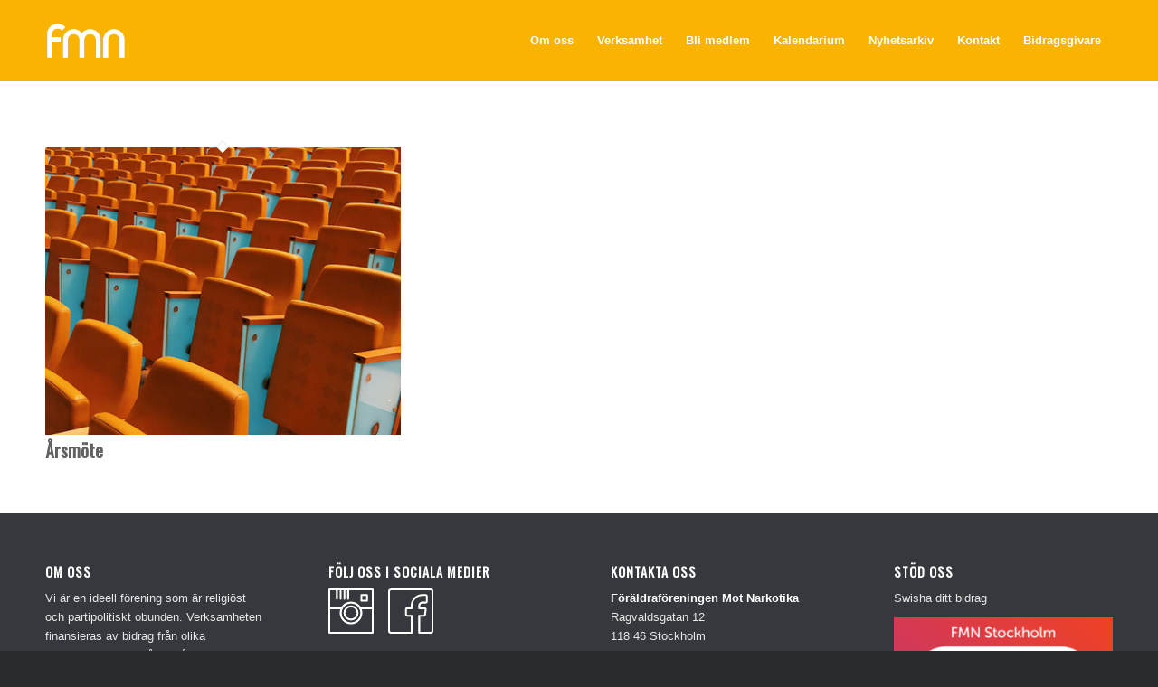

--- FILE ---
content_type: text/html; charset=utf-8
request_url: https://www.google.com/recaptcha/api2/anchor?ar=1&k=6LdYhI4aAAAAAGFYtc6YAq6z_Y8_JNuDYbJZrnBY&co=aHR0cHM6Ly9mbW4tc3RobG0uc2U6NDQz&hl=sv&v=PoyoqOPhxBO7pBk68S4YbpHZ&size=invisible&anchor-ms=20000&execute-ms=30000&cb=ahu3iz7vqpfp
body_size: 48712
content:
<!DOCTYPE HTML><html dir="ltr" lang="sv"><head><meta http-equiv="Content-Type" content="text/html; charset=UTF-8">
<meta http-equiv="X-UA-Compatible" content="IE=edge">
<title>reCAPTCHA</title>
<style type="text/css">
/* cyrillic-ext */
@font-face {
  font-family: 'Roboto';
  font-style: normal;
  font-weight: 400;
  font-stretch: 100%;
  src: url(//fonts.gstatic.com/s/roboto/v48/KFO7CnqEu92Fr1ME7kSn66aGLdTylUAMa3GUBHMdazTgWw.woff2) format('woff2');
  unicode-range: U+0460-052F, U+1C80-1C8A, U+20B4, U+2DE0-2DFF, U+A640-A69F, U+FE2E-FE2F;
}
/* cyrillic */
@font-face {
  font-family: 'Roboto';
  font-style: normal;
  font-weight: 400;
  font-stretch: 100%;
  src: url(//fonts.gstatic.com/s/roboto/v48/KFO7CnqEu92Fr1ME7kSn66aGLdTylUAMa3iUBHMdazTgWw.woff2) format('woff2');
  unicode-range: U+0301, U+0400-045F, U+0490-0491, U+04B0-04B1, U+2116;
}
/* greek-ext */
@font-face {
  font-family: 'Roboto';
  font-style: normal;
  font-weight: 400;
  font-stretch: 100%;
  src: url(//fonts.gstatic.com/s/roboto/v48/KFO7CnqEu92Fr1ME7kSn66aGLdTylUAMa3CUBHMdazTgWw.woff2) format('woff2');
  unicode-range: U+1F00-1FFF;
}
/* greek */
@font-face {
  font-family: 'Roboto';
  font-style: normal;
  font-weight: 400;
  font-stretch: 100%;
  src: url(//fonts.gstatic.com/s/roboto/v48/KFO7CnqEu92Fr1ME7kSn66aGLdTylUAMa3-UBHMdazTgWw.woff2) format('woff2');
  unicode-range: U+0370-0377, U+037A-037F, U+0384-038A, U+038C, U+038E-03A1, U+03A3-03FF;
}
/* math */
@font-face {
  font-family: 'Roboto';
  font-style: normal;
  font-weight: 400;
  font-stretch: 100%;
  src: url(//fonts.gstatic.com/s/roboto/v48/KFO7CnqEu92Fr1ME7kSn66aGLdTylUAMawCUBHMdazTgWw.woff2) format('woff2');
  unicode-range: U+0302-0303, U+0305, U+0307-0308, U+0310, U+0312, U+0315, U+031A, U+0326-0327, U+032C, U+032F-0330, U+0332-0333, U+0338, U+033A, U+0346, U+034D, U+0391-03A1, U+03A3-03A9, U+03B1-03C9, U+03D1, U+03D5-03D6, U+03F0-03F1, U+03F4-03F5, U+2016-2017, U+2034-2038, U+203C, U+2040, U+2043, U+2047, U+2050, U+2057, U+205F, U+2070-2071, U+2074-208E, U+2090-209C, U+20D0-20DC, U+20E1, U+20E5-20EF, U+2100-2112, U+2114-2115, U+2117-2121, U+2123-214F, U+2190, U+2192, U+2194-21AE, U+21B0-21E5, U+21F1-21F2, U+21F4-2211, U+2213-2214, U+2216-22FF, U+2308-230B, U+2310, U+2319, U+231C-2321, U+2336-237A, U+237C, U+2395, U+239B-23B7, U+23D0, U+23DC-23E1, U+2474-2475, U+25AF, U+25B3, U+25B7, U+25BD, U+25C1, U+25CA, U+25CC, U+25FB, U+266D-266F, U+27C0-27FF, U+2900-2AFF, U+2B0E-2B11, U+2B30-2B4C, U+2BFE, U+3030, U+FF5B, U+FF5D, U+1D400-1D7FF, U+1EE00-1EEFF;
}
/* symbols */
@font-face {
  font-family: 'Roboto';
  font-style: normal;
  font-weight: 400;
  font-stretch: 100%;
  src: url(//fonts.gstatic.com/s/roboto/v48/KFO7CnqEu92Fr1ME7kSn66aGLdTylUAMaxKUBHMdazTgWw.woff2) format('woff2');
  unicode-range: U+0001-000C, U+000E-001F, U+007F-009F, U+20DD-20E0, U+20E2-20E4, U+2150-218F, U+2190, U+2192, U+2194-2199, U+21AF, U+21E6-21F0, U+21F3, U+2218-2219, U+2299, U+22C4-22C6, U+2300-243F, U+2440-244A, U+2460-24FF, U+25A0-27BF, U+2800-28FF, U+2921-2922, U+2981, U+29BF, U+29EB, U+2B00-2BFF, U+4DC0-4DFF, U+FFF9-FFFB, U+10140-1018E, U+10190-1019C, U+101A0, U+101D0-101FD, U+102E0-102FB, U+10E60-10E7E, U+1D2C0-1D2D3, U+1D2E0-1D37F, U+1F000-1F0FF, U+1F100-1F1AD, U+1F1E6-1F1FF, U+1F30D-1F30F, U+1F315, U+1F31C, U+1F31E, U+1F320-1F32C, U+1F336, U+1F378, U+1F37D, U+1F382, U+1F393-1F39F, U+1F3A7-1F3A8, U+1F3AC-1F3AF, U+1F3C2, U+1F3C4-1F3C6, U+1F3CA-1F3CE, U+1F3D4-1F3E0, U+1F3ED, U+1F3F1-1F3F3, U+1F3F5-1F3F7, U+1F408, U+1F415, U+1F41F, U+1F426, U+1F43F, U+1F441-1F442, U+1F444, U+1F446-1F449, U+1F44C-1F44E, U+1F453, U+1F46A, U+1F47D, U+1F4A3, U+1F4B0, U+1F4B3, U+1F4B9, U+1F4BB, U+1F4BF, U+1F4C8-1F4CB, U+1F4D6, U+1F4DA, U+1F4DF, U+1F4E3-1F4E6, U+1F4EA-1F4ED, U+1F4F7, U+1F4F9-1F4FB, U+1F4FD-1F4FE, U+1F503, U+1F507-1F50B, U+1F50D, U+1F512-1F513, U+1F53E-1F54A, U+1F54F-1F5FA, U+1F610, U+1F650-1F67F, U+1F687, U+1F68D, U+1F691, U+1F694, U+1F698, U+1F6AD, U+1F6B2, U+1F6B9-1F6BA, U+1F6BC, U+1F6C6-1F6CF, U+1F6D3-1F6D7, U+1F6E0-1F6EA, U+1F6F0-1F6F3, U+1F6F7-1F6FC, U+1F700-1F7FF, U+1F800-1F80B, U+1F810-1F847, U+1F850-1F859, U+1F860-1F887, U+1F890-1F8AD, U+1F8B0-1F8BB, U+1F8C0-1F8C1, U+1F900-1F90B, U+1F93B, U+1F946, U+1F984, U+1F996, U+1F9E9, U+1FA00-1FA6F, U+1FA70-1FA7C, U+1FA80-1FA89, U+1FA8F-1FAC6, U+1FACE-1FADC, U+1FADF-1FAE9, U+1FAF0-1FAF8, U+1FB00-1FBFF;
}
/* vietnamese */
@font-face {
  font-family: 'Roboto';
  font-style: normal;
  font-weight: 400;
  font-stretch: 100%;
  src: url(//fonts.gstatic.com/s/roboto/v48/KFO7CnqEu92Fr1ME7kSn66aGLdTylUAMa3OUBHMdazTgWw.woff2) format('woff2');
  unicode-range: U+0102-0103, U+0110-0111, U+0128-0129, U+0168-0169, U+01A0-01A1, U+01AF-01B0, U+0300-0301, U+0303-0304, U+0308-0309, U+0323, U+0329, U+1EA0-1EF9, U+20AB;
}
/* latin-ext */
@font-face {
  font-family: 'Roboto';
  font-style: normal;
  font-weight: 400;
  font-stretch: 100%;
  src: url(//fonts.gstatic.com/s/roboto/v48/KFO7CnqEu92Fr1ME7kSn66aGLdTylUAMa3KUBHMdazTgWw.woff2) format('woff2');
  unicode-range: U+0100-02BA, U+02BD-02C5, U+02C7-02CC, U+02CE-02D7, U+02DD-02FF, U+0304, U+0308, U+0329, U+1D00-1DBF, U+1E00-1E9F, U+1EF2-1EFF, U+2020, U+20A0-20AB, U+20AD-20C0, U+2113, U+2C60-2C7F, U+A720-A7FF;
}
/* latin */
@font-face {
  font-family: 'Roboto';
  font-style: normal;
  font-weight: 400;
  font-stretch: 100%;
  src: url(//fonts.gstatic.com/s/roboto/v48/KFO7CnqEu92Fr1ME7kSn66aGLdTylUAMa3yUBHMdazQ.woff2) format('woff2');
  unicode-range: U+0000-00FF, U+0131, U+0152-0153, U+02BB-02BC, U+02C6, U+02DA, U+02DC, U+0304, U+0308, U+0329, U+2000-206F, U+20AC, U+2122, U+2191, U+2193, U+2212, U+2215, U+FEFF, U+FFFD;
}
/* cyrillic-ext */
@font-face {
  font-family: 'Roboto';
  font-style: normal;
  font-weight: 500;
  font-stretch: 100%;
  src: url(//fonts.gstatic.com/s/roboto/v48/KFO7CnqEu92Fr1ME7kSn66aGLdTylUAMa3GUBHMdazTgWw.woff2) format('woff2');
  unicode-range: U+0460-052F, U+1C80-1C8A, U+20B4, U+2DE0-2DFF, U+A640-A69F, U+FE2E-FE2F;
}
/* cyrillic */
@font-face {
  font-family: 'Roboto';
  font-style: normal;
  font-weight: 500;
  font-stretch: 100%;
  src: url(//fonts.gstatic.com/s/roboto/v48/KFO7CnqEu92Fr1ME7kSn66aGLdTylUAMa3iUBHMdazTgWw.woff2) format('woff2');
  unicode-range: U+0301, U+0400-045F, U+0490-0491, U+04B0-04B1, U+2116;
}
/* greek-ext */
@font-face {
  font-family: 'Roboto';
  font-style: normal;
  font-weight: 500;
  font-stretch: 100%;
  src: url(//fonts.gstatic.com/s/roboto/v48/KFO7CnqEu92Fr1ME7kSn66aGLdTylUAMa3CUBHMdazTgWw.woff2) format('woff2');
  unicode-range: U+1F00-1FFF;
}
/* greek */
@font-face {
  font-family: 'Roboto';
  font-style: normal;
  font-weight: 500;
  font-stretch: 100%;
  src: url(//fonts.gstatic.com/s/roboto/v48/KFO7CnqEu92Fr1ME7kSn66aGLdTylUAMa3-UBHMdazTgWw.woff2) format('woff2');
  unicode-range: U+0370-0377, U+037A-037F, U+0384-038A, U+038C, U+038E-03A1, U+03A3-03FF;
}
/* math */
@font-face {
  font-family: 'Roboto';
  font-style: normal;
  font-weight: 500;
  font-stretch: 100%;
  src: url(//fonts.gstatic.com/s/roboto/v48/KFO7CnqEu92Fr1ME7kSn66aGLdTylUAMawCUBHMdazTgWw.woff2) format('woff2');
  unicode-range: U+0302-0303, U+0305, U+0307-0308, U+0310, U+0312, U+0315, U+031A, U+0326-0327, U+032C, U+032F-0330, U+0332-0333, U+0338, U+033A, U+0346, U+034D, U+0391-03A1, U+03A3-03A9, U+03B1-03C9, U+03D1, U+03D5-03D6, U+03F0-03F1, U+03F4-03F5, U+2016-2017, U+2034-2038, U+203C, U+2040, U+2043, U+2047, U+2050, U+2057, U+205F, U+2070-2071, U+2074-208E, U+2090-209C, U+20D0-20DC, U+20E1, U+20E5-20EF, U+2100-2112, U+2114-2115, U+2117-2121, U+2123-214F, U+2190, U+2192, U+2194-21AE, U+21B0-21E5, U+21F1-21F2, U+21F4-2211, U+2213-2214, U+2216-22FF, U+2308-230B, U+2310, U+2319, U+231C-2321, U+2336-237A, U+237C, U+2395, U+239B-23B7, U+23D0, U+23DC-23E1, U+2474-2475, U+25AF, U+25B3, U+25B7, U+25BD, U+25C1, U+25CA, U+25CC, U+25FB, U+266D-266F, U+27C0-27FF, U+2900-2AFF, U+2B0E-2B11, U+2B30-2B4C, U+2BFE, U+3030, U+FF5B, U+FF5D, U+1D400-1D7FF, U+1EE00-1EEFF;
}
/* symbols */
@font-face {
  font-family: 'Roboto';
  font-style: normal;
  font-weight: 500;
  font-stretch: 100%;
  src: url(//fonts.gstatic.com/s/roboto/v48/KFO7CnqEu92Fr1ME7kSn66aGLdTylUAMaxKUBHMdazTgWw.woff2) format('woff2');
  unicode-range: U+0001-000C, U+000E-001F, U+007F-009F, U+20DD-20E0, U+20E2-20E4, U+2150-218F, U+2190, U+2192, U+2194-2199, U+21AF, U+21E6-21F0, U+21F3, U+2218-2219, U+2299, U+22C4-22C6, U+2300-243F, U+2440-244A, U+2460-24FF, U+25A0-27BF, U+2800-28FF, U+2921-2922, U+2981, U+29BF, U+29EB, U+2B00-2BFF, U+4DC0-4DFF, U+FFF9-FFFB, U+10140-1018E, U+10190-1019C, U+101A0, U+101D0-101FD, U+102E0-102FB, U+10E60-10E7E, U+1D2C0-1D2D3, U+1D2E0-1D37F, U+1F000-1F0FF, U+1F100-1F1AD, U+1F1E6-1F1FF, U+1F30D-1F30F, U+1F315, U+1F31C, U+1F31E, U+1F320-1F32C, U+1F336, U+1F378, U+1F37D, U+1F382, U+1F393-1F39F, U+1F3A7-1F3A8, U+1F3AC-1F3AF, U+1F3C2, U+1F3C4-1F3C6, U+1F3CA-1F3CE, U+1F3D4-1F3E0, U+1F3ED, U+1F3F1-1F3F3, U+1F3F5-1F3F7, U+1F408, U+1F415, U+1F41F, U+1F426, U+1F43F, U+1F441-1F442, U+1F444, U+1F446-1F449, U+1F44C-1F44E, U+1F453, U+1F46A, U+1F47D, U+1F4A3, U+1F4B0, U+1F4B3, U+1F4B9, U+1F4BB, U+1F4BF, U+1F4C8-1F4CB, U+1F4D6, U+1F4DA, U+1F4DF, U+1F4E3-1F4E6, U+1F4EA-1F4ED, U+1F4F7, U+1F4F9-1F4FB, U+1F4FD-1F4FE, U+1F503, U+1F507-1F50B, U+1F50D, U+1F512-1F513, U+1F53E-1F54A, U+1F54F-1F5FA, U+1F610, U+1F650-1F67F, U+1F687, U+1F68D, U+1F691, U+1F694, U+1F698, U+1F6AD, U+1F6B2, U+1F6B9-1F6BA, U+1F6BC, U+1F6C6-1F6CF, U+1F6D3-1F6D7, U+1F6E0-1F6EA, U+1F6F0-1F6F3, U+1F6F7-1F6FC, U+1F700-1F7FF, U+1F800-1F80B, U+1F810-1F847, U+1F850-1F859, U+1F860-1F887, U+1F890-1F8AD, U+1F8B0-1F8BB, U+1F8C0-1F8C1, U+1F900-1F90B, U+1F93B, U+1F946, U+1F984, U+1F996, U+1F9E9, U+1FA00-1FA6F, U+1FA70-1FA7C, U+1FA80-1FA89, U+1FA8F-1FAC6, U+1FACE-1FADC, U+1FADF-1FAE9, U+1FAF0-1FAF8, U+1FB00-1FBFF;
}
/* vietnamese */
@font-face {
  font-family: 'Roboto';
  font-style: normal;
  font-weight: 500;
  font-stretch: 100%;
  src: url(//fonts.gstatic.com/s/roboto/v48/KFO7CnqEu92Fr1ME7kSn66aGLdTylUAMa3OUBHMdazTgWw.woff2) format('woff2');
  unicode-range: U+0102-0103, U+0110-0111, U+0128-0129, U+0168-0169, U+01A0-01A1, U+01AF-01B0, U+0300-0301, U+0303-0304, U+0308-0309, U+0323, U+0329, U+1EA0-1EF9, U+20AB;
}
/* latin-ext */
@font-face {
  font-family: 'Roboto';
  font-style: normal;
  font-weight: 500;
  font-stretch: 100%;
  src: url(//fonts.gstatic.com/s/roboto/v48/KFO7CnqEu92Fr1ME7kSn66aGLdTylUAMa3KUBHMdazTgWw.woff2) format('woff2');
  unicode-range: U+0100-02BA, U+02BD-02C5, U+02C7-02CC, U+02CE-02D7, U+02DD-02FF, U+0304, U+0308, U+0329, U+1D00-1DBF, U+1E00-1E9F, U+1EF2-1EFF, U+2020, U+20A0-20AB, U+20AD-20C0, U+2113, U+2C60-2C7F, U+A720-A7FF;
}
/* latin */
@font-face {
  font-family: 'Roboto';
  font-style: normal;
  font-weight: 500;
  font-stretch: 100%;
  src: url(//fonts.gstatic.com/s/roboto/v48/KFO7CnqEu92Fr1ME7kSn66aGLdTylUAMa3yUBHMdazQ.woff2) format('woff2');
  unicode-range: U+0000-00FF, U+0131, U+0152-0153, U+02BB-02BC, U+02C6, U+02DA, U+02DC, U+0304, U+0308, U+0329, U+2000-206F, U+20AC, U+2122, U+2191, U+2193, U+2212, U+2215, U+FEFF, U+FFFD;
}
/* cyrillic-ext */
@font-face {
  font-family: 'Roboto';
  font-style: normal;
  font-weight: 900;
  font-stretch: 100%;
  src: url(//fonts.gstatic.com/s/roboto/v48/KFO7CnqEu92Fr1ME7kSn66aGLdTylUAMa3GUBHMdazTgWw.woff2) format('woff2');
  unicode-range: U+0460-052F, U+1C80-1C8A, U+20B4, U+2DE0-2DFF, U+A640-A69F, U+FE2E-FE2F;
}
/* cyrillic */
@font-face {
  font-family: 'Roboto';
  font-style: normal;
  font-weight: 900;
  font-stretch: 100%;
  src: url(//fonts.gstatic.com/s/roboto/v48/KFO7CnqEu92Fr1ME7kSn66aGLdTylUAMa3iUBHMdazTgWw.woff2) format('woff2');
  unicode-range: U+0301, U+0400-045F, U+0490-0491, U+04B0-04B1, U+2116;
}
/* greek-ext */
@font-face {
  font-family: 'Roboto';
  font-style: normal;
  font-weight: 900;
  font-stretch: 100%;
  src: url(//fonts.gstatic.com/s/roboto/v48/KFO7CnqEu92Fr1ME7kSn66aGLdTylUAMa3CUBHMdazTgWw.woff2) format('woff2');
  unicode-range: U+1F00-1FFF;
}
/* greek */
@font-face {
  font-family: 'Roboto';
  font-style: normal;
  font-weight: 900;
  font-stretch: 100%;
  src: url(//fonts.gstatic.com/s/roboto/v48/KFO7CnqEu92Fr1ME7kSn66aGLdTylUAMa3-UBHMdazTgWw.woff2) format('woff2');
  unicode-range: U+0370-0377, U+037A-037F, U+0384-038A, U+038C, U+038E-03A1, U+03A3-03FF;
}
/* math */
@font-face {
  font-family: 'Roboto';
  font-style: normal;
  font-weight: 900;
  font-stretch: 100%;
  src: url(//fonts.gstatic.com/s/roboto/v48/KFO7CnqEu92Fr1ME7kSn66aGLdTylUAMawCUBHMdazTgWw.woff2) format('woff2');
  unicode-range: U+0302-0303, U+0305, U+0307-0308, U+0310, U+0312, U+0315, U+031A, U+0326-0327, U+032C, U+032F-0330, U+0332-0333, U+0338, U+033A, U+0346, U+034D, U+0391-03A1, U+03A3-03A9, U+03B1-03C9, U+03D1, U+03D5-03D6, U+03F0-03F1, U+03F4-03F5, U+2016-2017, U+2034-2038, U+203C, U+2040, U+2043, U+2047, U+2050, U+2057, U+205F, U+2070-2071, U+2074-208E, U+2090-209C, U+20D0-20DC, U+20E1, U+20E5-20EF, U+2100-2112, U+2114-2115, U+2117-2121, U+2123-214F, U+2190, U+2192, U+2194-21AE, U+21B0-21E5, U+21F1-21F2, U+21F4-2211, U+2213-2214, U+2216-22FF, U+2308-230B, U+2310, U+2319, U+231C-2321, U+2336-237A, U+237C, U+2395, U+239B-23B7, U+23D0, U+23DC-23E1, U+2474-2475, U+25AF, U+25B3, U+25B7, U+25BD, U+25C1, U+25CA, U+25CC, U+25FB, U+266D-266F, U+27C0-27FF, U+2900-2AFF, U+2B0E-2B11, U+2B30-2B4C, U+2BFE, U+3030, U+FF5B, U+FF5D, U+1D400-1D7FF, U+1EE00-1EEFF;
}
/* symbols */
@font-face {
  font-family: 'Roboto';
  font-style: normal;
  font-weight: 900;
  font-stretch: 100%;
  src: url(//fonts.gstatic.com/s/roboto/v48/KFO7CnqEu92Fr1ME7kSn66aGLdTylUAMaxKUBHMdazTgWw.woff2) format('woff2');
  unicode-range: U+0001-000C, U+000E-001F, U+007F-009F, U+20DD-20E0, U+20E2-20E4, U+2150-218F, U+2190, U+2192, U+2194-2199, U+21AF, U+21E6-21F0, U+21F3, U+2218-2219, U+2299, U+22C4-22C6, U+2300-243F, U+2440-244A, U+2460-24FF, U+25A0-27BF, U+2800-28FF, U+2921-2922, U+2981, U+29BF, U+29EB, U+2B00-2BFF, U+4DC0-4DFF, U+FFF9-FFFB, U+10140-1018E, U+10190-1019C, U+101A0, U+101D0-101FD, U+102E0-102FB, U+10E60-10E7E, U+1D2C0-1D2D3, U+1D2E0-1D37F, U+1F000-1F0FF, U+1F100-1F1AD, U+1F1E6-1F1FF, U+1F30D-1F30F, U+1F315, U+1F31C, U+1F31E, U+1F320-1F32C, U+1F336, U+1F378, U+1F37D, U+1F382, U+1F393-1F39F, U+1F3A7-1F3A8, U+1F3AC-1F3AF, U+1F3C2, U+1F3C4-1F3C6, U+1F3CA-1F3CE, U+1F3D4-1F3E0, U+1F3ED, U+1F3F1-1F3F3, U+1F3F5-1F3F7, U+1F408, U+1F415, U+1F41F, U+1F426, U+1F43F, U+1F441-1F442, U+1F444, U+1F446-1F449, U+1F44C-1F44E, U+1F453, U+1F46A, U+1F47D, U+1F4A3, U+1F4B0, U+1F4B3, U+1F4B9, U+1F4BB, U+1F4BF, U+1F4C8-1F4CB, U+1F4D6, U+1F4DA, U+1F4DF, U+1F4E3-1F4E6, U+1F4EA-1F4ED, U+1F4F7, U+1F4F9-1F4FB, U+1F4FD-1F4FE, U+1F503, U+1F507-1F50B, U+1F50D, U+1F512-1F513, U+1F53E-1F54A, U+1F54F-1F5FA, U+1F610, U+1F650-1F67F, U+1F687, U+1F68D, U+1F691, U+1F694, U+1F698, U+1F6AD, U+1F6B2, U+1F6B9-1F6BA, U+1F6BC, U+1F6C6-1F6CF, U+1F6D3-1F6D7, U+1F6E0-1F6EA, U+1F6F0-1F6F3, U+1F6F7-1F6FC, U+1F700-1F7FF, U+1F800-1F80B, U+1F810-1F847, U+1F850-1F859, U+1F860-1F887, U+1F890-1F8AD, U+1F8B0-1F8BB, U+1F8C0-1F8C1, U+1F900-1F90B, U+1F93B, U+1F946, U+1F984, U+1F996, U+1F9E9, U+1FA00-1FA6F, U+1FA70-1FA7C, U+1FA80-1FA89, U+1FA8F-1FAC6, U+1FACE-1FADC, U+1FADF-1FAE9, U+1FAF0-1FAF8, U+1FB00-1FBFF;
}
/* vietnamese */
@font-face {
  font-family: 'Roboto';
  font-style: normal;
  font-weight: 900;
  font-stretch: 100%;
  src: url(//fonts.gstatic.com/s/roboto/v48/KFO7CnqEu92Fr1ME7kSn66aGLdTylUAMa3OUBHMdazTgWw.woff2) format('woff2');
  unicode-range: U+0102-0103, U+0110-0111, U+0128-0129, U+0168-0169, U+01A0-01A1, U+01AF-01B0, U+0300-0301, U+0303-0304, U+0308-0309, U+0323, U+0329, U+1EA0-1EF9, U+20AB;
}
/* latin-ext */
@font-face {
  font-family: 'Roboto';
  font-style: normal;
  font-weight: 900;
  font-stretch: 100%;
  src: url(//fonts.gstatic.com/s/roboto/v48/KFO7CnqEu92Fr1ME7kSn66aGLdTylUAMa3KUBHMdazTgWw.woff2) format('woff2');
  unicode-range: U+0100-02BA, U+02BD-02C5, U+02C7-02CC, U+02CE-02D7, U+02DD-02FF, U+0304, U+0308, U+0329, U+1D00-1DBF, U+1E00-1E9F, U+1EF2-1EFF, U+2020, U+20A0-20AB, U+20AD-20C0, U+2113, U+2C60-2C7F, U+A720-A7FF;
}
/* latin */
@font-face {
  font-family: 'Roboto';
  font-style: normal;
  font-weight: 900;
  font-stretch: 100%;
  src: url(//fonts.gstatic.com/s/roboto/v48/KFO7CnqEu92Fr1ME7kSn66aGLdTylUAMa3yUBHMdazQ.woff2) format('woff2');
  unicode-range: U+0000-00FF, U+0131, U+0152-0153, U+02BB-02BC, U+02C6, U+02DA, U+02DC, U+0304, U+0308, U+0329, U+2000-206F, U+20AC, U+2122, U+2191, U+2193, U+2212, U+2215, U+FEFF, U+FFFD;
}

</style>
<link rel="stylesheet" type="text/css" href="https://www.gstatic.com/recaptcha/releases/PoyoqOPhxBO7pBk68S4YbpHZ/styles__ltr.css">
<script nonce="-gOwvNmi5OyWH-JxBsxfGg" type="text/javascript">window['__recaptcha_api'] = 'https://www.google.com/recaptcha/api2/';</script>
<script type="text/javascript" src="https://www.gstatic.com/recaptcha/releases/PoyoqOPhxBO7pBk68S4YbpHZ/recaptcha__sv.js" nonce="-gOwvNmi5OyWH-JxBsxfGg">
      
    </script></head>
<body><div id="rc-anchor-alert" class="rc-anchor-alert"></div>
<input type="hidden" id="recaptcha-token" value="[base64]">
<script type="text/javascript" nonce="-gOwvNmi5OyWH-JxBsxfGg">
      recaptcha.anchor.Main.init("[\x22ainput\x22,[\x22bgdata\x22,\x22\x22,\[base64]/[base64]/[base64]/[base64]/[base64]/[base64]/KGcoTywyNTMsTy5PKSxVRyhPLEMpKTpnKE8sMjUzLEMpLE8pKSxsKSksTykpfSxieT1mdW5jdGlvbihDLE8sdSxsKXtmb3IobD0odT1SKEMpLDApO08+MDtPLS0pbD1sPDw4fFooQyk7ZyhDLHUsbCl9LFVHPWZ1bmN0aW9uKEMsTyl7Qy5pLmxlbmd0aD4xMDQ/[base64]/[base64]/[base64]/[base64]/[base64]/[base64]/[base64]\\u003d\x22,\[base64]\\u003d\\u003d\x22,\x22JMK7f8Koa2lII8OVNGl2MRTCoC7Dhjx1I8OHw6rDqMO+w5IQD3zDgWYkwqDDkgPCh1BiwrDDhsKKKzrDnUPCpMOsNmPDs1vCrcOhCcOrW8K+w6jDtsKAwpsSw43Ct8OdeB7CqTDCpWfCjUNYw5vDhEAwdGwHIcOlecK5w5bDvMKaEsOzwpEGJMO/wpXDgMKGw4LDnMKgwpfCpC/CnBrCvXN/MHfDnyvClDbCiMOlIcKIR1IvG2HChMOYFmPDtsOuw4TDgsOlDRgfwqfDhTbDrcK8w75ew4oqBsKtKsKkYMKJPzfDkk7ClsOqNHxhw7d5wq9ewoXDqmQDfkcPHcOrw6F/dDHCjcKRWsKmF8Kqw4Bfw6PDkj3CmknCtTXDgMKFGsK8GXpWGCxKWcKPCMOwOsO9J2QQw4/Ctn/DmsOGQsKFwrLCgcOzwrpfWsK8wo3CshzCtMKBwp7CmxV7wq9ew6jCrsKPw4rCim3DsjU4wrvCkMKQw4IMwpbDmy0ewpjChWxJMMOvLMOnw7dEw6lmw6rCiMOKED5mw6xfw5TCo37DkHfDu1HDk1Euw5lyT8K2QW/DoSACdUcKWcKEwr7Cog5lw77DsMO7w5zDt0tHNVMew7zDonXDtUUvJi5fTsKWwqwEesOnw6TDhAsqNsOQwrvCpcKic8OfN8OJwphKWcOWHRg4WMOyw7XCtMKbwrFrw5YrX37CijbDv8KAw5fDvcOhIztBYWoMOVXDjW7CnC/[base64]/QsKrw7x0FwvDnMKiw4bCm8KaecO7woA6QxMgQwjCnDzCksOCO8KPf0bConJZSMKtwoxnw5BtwrrCsMOYwr3CnsKSJcOgfhnDisOuwonCq2VNwqs4a8KTw6ZfUsO7L17Dim7CoiY+DcKleVvDtMKuwrrCgSXDoSrCgMK/W2FiwpTCgCzCvHTCtDBJLMKUSMOSDV7Dt8K/[base64]/w4gLwrAfwqnDjXzDi23CtVvDrUHDoyrDnxwXe28hwrrCpT3DtsKXAQgMIDvDp8KNQyDDg2rDvVTCpsK9w7LDmMK6AkfClzQKwqMAw4h5wrY/[base64]/wp9twqfDmTzDvMKCfGvDogrCi8Kjw6NBAGLDvmhCwrgtw7AwKxzDlcOow7BCAXfCh8KETQLDh140wqHCnxrCj2bDojMEwqbDuBnDgBdnSkR5w5nCjg/Cp8KVayMyacOHLVbCocKlw43DhzTCpMKgTTRJw6xHw4R3bXPDuTTDk8OwwrN4w6DChEzDmAZCw6DDvz1aSX5hwp11wpLDrcOrw6wNw7xDfMKPRXEBEBNedW7ChMKjw7hVwqobw6nDhMOHMMKbccK9AWDCrUrDqMOkP10/[base64]/Ckjgpwp1Rw7vCjh5swrLCkE85wpzDgFJsKMOLwphUw7HDtFbCtHw9wpHCocOaw5jCgMKsw7R+G1tFcGjChC19asKQWHrDq8K9bwVnTcO9wosnVzkCf8Oaw5DDkTPDmMOTZMO2WsOmJcKdw7J+QyccaAgeXDtDwqvDh0QrIQNcw45/w74jw6zDrSJDRDJmOUXCssKlw7p0eBQnY8OiwpDDrhjDt8OWN0DDjhVjORJ6wonCpgIWwoo6ZknClsKjwpzCsQjDmijDiSMtw43DnsK9w5Imwq1BQVnDvsKAw53CisKjXsKCGMKAw59Jw70eSC7Do8KswrjCjis0f0/Cs8OmDcKlw7tPwrrCmkBbTMOPPcKrQV7CgFEJFWHDog7DusO9wp4bW8KzR8K4w7dJF8KkD8Oaw6XDt1fCiMOsw4wBbMOrRRsbCMOLwr7ClcOPw5rCoV1+wqBLwrLCmngsHR5fwpTCuAzDmHkTSzQhNQplw4XDvwVxIRdWUMKAw4o+w4TCqcOPTcOGwpFBNMK/PsKKdlVew6jDvivDlsKZwp/DhlXDmEvDkhw+ShQJbS4Yd8K8w6Vgwo1mcAg1w6HDvjdjw7XDmj9DwpFcO2rChxUAw4vCkMO5w7lKCCTCtl/[base64]/w5fDrsK4SC1fw7rDqcKlw5tLWcOKw6bCnwPCocOEw4ozw5TDqsK2wo/Cp8KEw6/CjsK0w5V1w4PDrsO9TEQmQ8KWwr/DkMOLw5cIZSN3wpogW37ChizDqMO4wofCtcKxd8KvVgHDsHI2wpgLw7JFwonCrzjDrMOZQ2/DvGTDisK4wr/DgjrDn0DCtMOYw6VCKCLCn0EZw69Mw5FAw7tNd8OjUAAJw4zChsORwr7CuyrClVvCm0XCmHDCiBV/XsOQJlpCP8KnwqHDjXA4w6PCvADDhsKIKsOmcWHDjMKew47CkgnDqkUAw7zClw0PdlVnwqRONcKoJsOkw7PDh07DnlrDqsKdDsKZBgRNRRcGw73CvsK+w6zCpx19RQTDtyknAsOeWR90XS/DiUXDkAUCwrAlwoUvYsOvwoFow4UawpZhc8OlQG4rRDnCv0vDsAM9QSgUXRLDvsKRw5YowpDDksOOw454wp/CtMKOOhp4wr7CnzbCgFpTW8OYV8KiwpzDlMKuwq/Cr8OzVUnDmcODZFHDhGZHQ0ZDwqhTwqgrw7bCmcKKwp3CoMKpwqkcRhTDmVgOwqvChsK5aDVGw5dCw6dBw4vDicKtw7rDk8KtaCx/w686wq1hOjzCicKLwrUywqZHw6x4exzCt8K/NRcjLhPClMKcDsOIwozDlcOVXMKTw6AFGMKMwowTwqfCr8KYWkFJwr9pw70gwr4yw4PDk8KEFcKaw5JhXSDDoHAjw6QTfVkuwrI1w6bDqsK+wqjDh8KUw4khwqV3EHTDjcKKwoXDlmPCicO8YsOQw4DCm8K2TsKMNcOrQgfDscKrQH/DmcKsTcOcVHrCj8OYMcOew5p3ZsKaw6XCh0NswpMqfx0kwrLDlkDDqMOBwq/DpsKPAglow7bDvMKZwpTChFHDpStGwptOVMOtTsOowo7CjcKqwrrCkn3CmMOxaMO6CcOTwqDDkktabkZDW8KVQ8KFL8KwwrvCrMOSw5Umw45fw6nCiytYwozCkm/DimPCkGzCk0gPw7PDiMKgBcK6wr4ySwk5w4bCrcOYCg7DgGZtw5Aaw4NFb8K6ahMGdcKYDHnDhgRzwpw3wq3Dn8Kqe8KHNsKnwodZw63Ds8KIbcKgD8KlQcKjaU9/wobCicK6Bz3Cp1/DmsKPUXQgcmkpPVDDn8OONMKdwoR2VMKjwp1kJyXDoTvCl1vDnGXCv8OrDyTDksOZQsOcw6EhGMK3CgLDq8KoCCFkf8KuZ3dLwpRoQ8KuISvDk8Otwo/CmBhtacK1RlEXw7wWw5fCqMOnEcKAfMO5w6B8wrzDssKCw7jDgVRGXMOIwo4ZwozDkFx3w4XDuwfDqcKnwr4Kw4zDuU3DsmZDwpx7E8Kew7zCrBDDisOgwrjCqsO7w7EdUMOgwqwPCMO/[base64]/w4UjwoU3wqdAwqDCrTATbg3CpGAJVMK5Q8KWwpTDpgPCvTXCmCUnDMKnwqNuKz7ClcOdw4PCjCLCi8KUw6PDikd/IjrDnljDvsKUwqJ6w6PChF1CwrDDrGQ3w6bDuhcoL8KyGMKAf8Knw49Tw43DsMKMOSfDikrDsTzCjB/DuGjDtDvCsBHDrsKDJsKgAMKjD8KGWXjClV5JwqzDgnEgPUkTD1/DizzCkULCtMKZFh1OwrZvw6lFwoLDrMKGWFkHwq/Ch8Kww6fCksK1wpLDk8O7Zl3CnjEIKMK8wr3Dl2ohwpt0bU3CiCl4w7bCjsK7ZhbCpsO/eMOfw5zCqwwXL8OOwoPCjBJ/GsO1w6Evw4xrw4/Dkw3DqTx0PsOew6R/[base64]/DtnwOwqjDkFFsw5DCl2h4XlPDj2fCpsOSwoDCtMOvwoZwLC0Nw6fCusKedcOKwoZEwr/Cu8K3w7nDtcKNG8O5w7zCkkwbw5kgcEk+w6gOa8OUQxIIw7MpwoHCqmtvw5DCtsKbOyQhXwPDtyrCk8KNw67CtMKswrRpW1FAwqTDoSXCp8KmQGRgwq3Ch8K0w6cTPUolw63Dhl/Cs8KXwq03XMKXasKBw67Ds3PCr8Oxwq1lw4o3K8OvwpsZTcOGwobClMKFwo7DqRnDk8KYw5lRwr18w5x2XMObwosqwqjClB5bO0PDv8OVw6EuZH89woLDuB7CuMKDw4Ruw5DDgCjCniN7Tg/[base64]/ClMOew77Do2End8Otw4MNw6kxwpUCShprDBUYw6fDnhsWEcKlwp9BwolMwrfCuMKIw7XCj2sWwqhaw4dgSREowpRQw4IIwrvDiRkJwqTDtMOlw6cjZsOKXcOPwrA/wrPCtzHDlsO8w5fDosKGwpQFZsOlw7wbXcObwrPDhcKzwpRbTMKVwoZZwpjCmBzCjsK0wrhxO8KnRntlwpHCh8KuGMOmXVd2X8K0w5NcIcKtesKJw68rKDpKOcOIBMK/wrxWOsOYUcOhwq5+w7fDnkvDjsOkw5zClCPDh8OuDGHCncK9E8O1HcO5w5rDoiFSLMKrwrDDgcKGCMOOwpxWw4bCjwx/[base64]/CtcOJwpjDsBhrREXCuy17KMKpQmvCt3fCt37CgMKQZcOfw5zDmMObAMOpKl/DlcO7w6VYwrMOasOFw5jDrR3Cu8O6dTVJw5MXwrvClQ3DkynCmzQnwpdXJTXCmcOSw6fDiMOLa8KvwrDDow/Ciw9/WFnCqAkUNk9AwqPDgsOSIsK1wqtfw7/CpCDCs8OUHV3CrMO+wo3CnGQYw5ZZwojCikHDi8KLwoIFwqM2KiLCkyHDisKmwrYmwoXCg8OawrvCqcKIVTU4wrvCnBdSFW/DpcKdSsO6MsKDwpJ6YcK8AMK9wqAuN3xzPAZlwqbDjk7CoysCBsKibkXDqsOVPWjCtsOlL8OMw75ROm3CvCVJcAfDom9Twot+w4XDpmgJw4IJLsKtFHozB8OVw6QkwrxPVEgTAMO1w74dfsKfRMK/esOwPQPCu8Oew659w5fDvcOew6zCtcOBSjnDkcOtK8O/HsKwA3/[base64]/wqTChgB0fDHDlSzCmCXDncOWJ8O8woATVibCkgTDkw/Cnz/DpFokwo8RwqFMwoPChSHDk2TCksO7b3zCtXTDtcOrfMKpED55EEvDrnEIwqvCsMOkw6rCicOFwpvDqDfCijLDs2/DkxvCksKRHsK+w44twphLXE1bwqTCgEprw4YGXAZaw6dHPsKmFSfCilZ3woMkPsK/LcKkwps+w6XCpcOUIcOtMsOgRyQsw7nCjMKrf3d+VcKlwqkTwoXDrynDq2bDp8OGwoAKcRIMeFYxwqNww6cLw7Fiw5dUIkEMCWvChCccwoRtw5dMw77CicO8w5vDvyrCvsKxLD7CghjDq8KKwqJEw5kRZx7DnMKiPCAlTmROCCHDiW5pw6/Dg8O7O8OeccKcYzoJw6ctworDgcOwwrxFNsOlw4VeZcOvw7o2w68UAB83w5bCjsOGwpzCi8KgesKvw6ouwpPCtcOOwrNJwro3wpDDoXsVZzjDj8KBXsKgwplieMOOcsKXSCrDiMOMEVMGwqvCo8Kwa8KNEX/DpzPCkMKWV8KTHsOWHMOCwpASw5vDo2Rcw58JXsODw6bDpcKsKwAkw7/ClMOGccKTc1s6wphwV8OTwpdpMMOzMsObw6Iew6XCrGQUIMK7CcKnOlrDk8OjVcOKw7nCtw4MbH5FBGMzDhUQw6vDlCQjd8OJw5TDpcOPw43DqMOQXMOswp7Dn8ONw5/DvTxFd8OiYSvDi8OQw7Qmw4nDksOXFcOaSRjDkw/Cv3ZPw67CicKBw5BXLnMGeMONEHTCmcO8w6LDkiNwX8OubT7CmF0Zw7nDnsK4SB3CoVZzw5bCnivDhTZbAV/ClTUDBQIBHcOXw7fDghXDsMKMfEo9wqEjwrzClEUmPMKLIUbDmDYcw7fCnHw2eMOKw7PCsSNLcBPCk8K+dyoFXljCpUJywoBKw4gSJAZdw7wAf8Oxb8KNZAgQIAZTwpPDhcO2QWTDlnscdyLDviR6HMO/A8Odw783V0JGwpMzwoXCr2HCscKHw7QnTDjCmsOfWVLCjV49w4NsTxt0EQxnwoLDvcOXw7jCgsKZw4TDiETCm0Z5HMO6woBwfcKRPlrCoGtqw5zDrMKQwobDlMOJw7PDiCfCkgHDqsOAwoApwrjCk8KrU2MXdMKrw6jDsV/DoRPCvwfCu8KWOglAG0teQlQZw6MOw5lMwpHChMK0wrlUw5LDih/[base64]/DvMKpw7XChcOEwrZrFMO2wpnCscKxCzfDnnHCvcOMAsOqesOEw6jDicO4WwFfMg/ClUwrGcOgcMOBRGAmDlYQwrUswrrCicKlehkxF8KDwq3DhsOALsODwpjDn8KuBUrDjk9hw4kKX1Niw4Brw7LDisKLNMKSfA8SbcKVwrAbdlhVeFPDjsOIw781w43Djx/DiggYLid+woBNwqHDjMO4wpsdwrvCqDLCjMOYLcOBwq/[base64]/[base64]/w63CvH3ClXxTwp8xVsKlwrrCqcOvBAcDecO5w5DDsW8JV8Kuw6LCrFrDtsO5wo9CemEZwo3DuFnCicOnw7cOwrHDvcKcwrfDgE1ceDfCk8KRL8KcwoLCh8KJwp4cw5HCg8KLN3zDvsKsexDCgcKgQi/CrV3DncOZZhbChzjDmMKVw7p1OcOKQ8KDK8O2PhrDocKKSsOjFMOta8KSwpvDsMKJXThKw4PCr8OkCHXCq8OHKMKSIsOpwrB/woRgLsKLw4zDr8OMXcO0BQjCs0bCusOlwpQqwppkw7tew63ClFDDlkXCnjPCghDDn8Orf8KKwrzCosK1w77DqcOPw4DCjlQ4A8K7cTXDvV0Vw4DClD5Ow7dTYHPChz/[base64]/CgG3Dn8KuwpMKS1LChgXDscKEQsOcVMK+MsObw7pBKsKrYXQYXifDjE7Dj8Kaw49UTlbDnBZLUThOSRcDGcOawqPCrcOdDMOqbWhiC1vCicO1asK1JMKowr8be8K2wq1/McKhwoIqHRUSEFwfaX8Ue8KiEX3CnRzCijUuwr9Hw4TCicKsJmoDwodPbcKSw7nCi8ODwqjDkcOUw7vCisKoM8OzwqVrwr/[base64]/CvsOMwr0Yw4TDrktmLsKJZX7DjcKpGMKKw6cew65iGF/Dj8K8OCHCgzpTwpYcZsOFwoLDkQjCo8KswpBUw5LDvTwbwphjw5/[base64]/CjsOmTcOlwrVAwq/Cp8O4dcOAw4jDjsKVeirDtMKNecOhw5jDjGtAwrFqw5bDssKRXUxNwqfDpiIow7XDpErCpUweVWzCgsK2wq3ClA1Lw77DoMK7Elt9w5DDowA7wpLChAgew6/CqMOTTsKlw4hdw58iX8OxY0nDssKmH8OPZSnCo3tjJ1ddan3Do05qP3fDtcOjFXUzw6UcwqJQWQw0FMOUw6nCg1XCksKiaxrCqsO1MDEKwoRtwo9gSsKqT8O5wrUBwqnCnMOPw71Qwo1kwr9oGw/Di1TCk8KNYGUvw7nDqhDCtMKBwo47M8OJw7LCm1QHXsKyAnnCqcOdU8O/wr4Owqdww6dYw5kFe8O9fD4Lwodpw4XCuMOtUmw+w6nCo2Y/EsOhwobCqsOZw74+d0HCvMK0T8OUFRHDmArDrhrCr8KEMmnDmD7CpBDDicKQwrDCgGYkDGsNaC0LSsKZTcKYw6HCg0bDsnANw6DCt29VP1vDlw/[base64]/DtxfCtnrCmsOOwqrCpMKzD8OXwr11M0FRXyvCphrCukBxw6bDiMOoCiEWEsOSwovCm0/CnBNrwpTDh1R4bMKzHVbCnwfCkMKaI8OyPzbCk8K+ZsOAOcKFw47Ctzs7BV/[base64]/Cpk0qwpzCjh/[base64]/Cm0VSc0kXwo7DqxJ3wqYiwpwXEMO2GDbDn8KCBMOcwotWMsOdwrzCo8O1US/CjMOawpUOw6/DvsKlSgR3VsKAwqHDjMKFwpgAd0lLHBtXwonCj8Oywr/DnsKtCcOlEcKcw4fDgcOFUDRjwphVwqUzWVJ9w4PCigTDjT1gf8ORw4BoDAkZwqTCssOCPUPDkDY5XT8bV8KMeMOTwr3DhMOMwrcYCcOBw7fDqcOuwodvIUgpb8KNw6dXCcKiKRnCm3fDjFtKRMOSw7/[base64]/w5Are8OTZXoJU3HCmMKXw5DCo8KDw6FNw4BEwq5DSEzDt3DCkcKtcjRwwqFiX8OGbMK0wq85M8O7woszw4kmAFptw6Qtw4sbQcOYNlPCnjPCjHxGw6zDlsKHwofCqcKPw7TDv0PCmF/Dn8K+QMKSw6TCuMKXAcKcw4LCkgRRw7UMdcKpw7AUwpdPwpHCpMKbHsKTwqN0wrguahLCv8OcwrbDkDAAwrHCicKFF8KLwpADwo/Ch1fDlcKEwoHDv8K5L0HDuQjDl8Kkw68cwq3CocO8wqBsw48wC37DoV/[base64]/CkxodXGjCgjB8asKuP8OZwrbChksCw7wpGsOPw7PCkMKfFcK3w6PChMKLw5ptw4QJasKBwqDDvsKHOQdeX8O4SMOsYcO+wp5QdWobwrk4w4g6XgsYFwTDsl9BLcKWZG0pTVoHw75gJcKxw6rCqcOYNjcvw4tFCsO4AMOQwp0IRH/CgEEZfsOkehLDucOwMMOPwoJ1fsKqw4/[base64]/DgsODFsOefMOZLW87MxPDjsKracKyw5zCiyLCiV9TZCnDkjw+PlcKw43CjmTDhzjCsEDCgMORw4jDjcOUQ8KjKMKnwpI3ZE9+IcK9w7TChcOpVcOHPA9jbMOBwq1Pw73Dp3pcwqLDjMO0wrYEw6x4w5XCnnfDgl7DkxPCrsKjZcKlSzJsw57Dn2TDkBMpc03ChX/CjsOmwoTCsMOtWWI/[base64]/DnlFsAUMXwpXCiMKFSzMgwrjClMKwA0RZOsOMKEtkwqQUw65zQsOMw6g9w6PCiQTCrMKONcKQUUYnIE0ySsK1w7ELEMK/woIFwrcJU0Nxwr/Ct29cwrbDlVvDscK8TcKew5tPScKQEMOXecOjwqTDt0hhw43Ch8Ofw5xxw7DDs8OUw5LCiVjCiMK9w4hqNBLDqMOrYgREE8KEwoERw7ctISAZwo8xwpJPUDzDqzwCMMKxFsO1T8Kpwrwew7IuwonDn0BYQHXDrXsPw7EiVjUOOMK7w4bCsRpTXArCv0nDpsKBNsKswq/ChcOiVB92Mg8PYjfDvEbCsVfDqyYbw510w75owpd7exxjesOoI0diwrceISbCjsO0EjPCh8OicMKZUsOdwqrCicK0w6Q6w6lxw6wEX8OrL8Kww6PDpMOGwpkEB8K5w5d4wrXCncONYcOowrlvwoMRUEBuLxMywqnCocKeUsKhw7wsw7DDmcKBGsOLwo7CtyDDnQ/Dkgwgwo8oCsORwoHDhcKIw63DlhTDmCYBIcO0WDFLwpTDtcKfOMKfw59vwqI0wonDn0fCvsOHDcOsDGhrwqhBwpoHYlknwphyw5DCnQAQw7NaZ8OCwoTDvcOHwpF3f8O/[base64]/DmMOowrnCgMKMTF/[base64]/CrhQ6cWvCqG3Dv8OnIsOpw5HDvCbDuG3DiDk2w5bDscKMfFTCqQUibTPDjsOLRsKLMyrDhiPCi8ObbcK+EMKHw5rDnnxzw6zDjcK5FzEbw5/DvBTCpUB5wpJjwrbDk252PyLCphPCkh0WHH3DkS3DsVvCrxrChCUXFSwaK1jDvRkFDUIbw71ERcKDXRMlcEPDqRhlw6BeY8OCKMOKW0ZcUcOswqbCtEhofsK6QsO1SMKRw7xiw6sIw4bCniYXwrl6wrXDvwfCjMOKDUbChygxw7/CvsO1w7JLwq17w4MgPsKGwo1jw4bDi2XDiXg/[base64]/wrTCgDHDpFXCq8K4SirDkErDphsdWhXCrsKuaQhow5vDoFjDrgzDvXVHw5zDlsO8woHDkjxfw4UySMKYOcO9woLCn8OWCMO7FMOnwq/[base64]/DhT7CoE/CoBDCvmnDh1wBRn88wqJYwoDDhRBnwoHCicO8wpjDt8OUwpoZwpYGJcO8wrpzLkU1w6h4Z8O2wollwogHGGdVw5ElUFbCocK+AA5swo/DhjLDlMKswofCisKhwpDDvsO9F8KfH8OKwq4pHkFnHyHCn8KfEMOVXMKiAMKuwqnChTLCrw3DtX12RFF0O8KWVCzCrgzDpl3DmcOdM8OaLsO2woE6fnjDhcOXw6vDjMKBA8KxwphUw7XDnF7CmBFfOGpbwpzDtsO9w5XCrMKew6gaw55sV8K1E1/[base64]/X8KVwq3DvMOSecOrdAVqAyEywpXCg3HCjsO9wqzDqMOPfcKeVAHCjS8kwrTCkcKew7TDs8KyF2nCh0Etw43CocK/w68rTgXDhQQSw4BAwqrDvHttHsOiYBzCqMOKwrxtLzx7a8KSwok6w5DCj8KJwqI5wprDjBc0w6hYaMO0WcKswqNAw7TCgsKJwqHCknRgJw/ConovM8Okw5nDiEkHI8OAOcK8wrnCgU9UFw7DjMK3Kz3ChxgNdcOEw4XDqcK1QWvDrUHCscKjE8OzL2zDlsKbLcOaw4PDgkdtw6/CnMKZfMOVX8KTwoXCoQVTYjfDkivCkT9Nw7Uvw7fCssKHBMKvQcOBwrJsLjNzw7DChMO5w4jCvsK/[base64]/CpMK4J8KkwrQVwrcZwpfDiRHCnl89QlccU8OKw41PE8Ofw67Dl8KMw7krFhkNwrbCpAPCqsOgHVN4GBDCinDDu10US04rw6bDn3J2RsKgfsKiDDvChcKIw4zDjRfCrcOKLUbDm8KSw7lkw7EYYhtVSgfDiMOqCcO+VWZfMsKsw70NwrLDqC/ChXM6wpPDvMO/JsOOVVrDvSE2w6lBwrLChsKtSULCq1UkFcOTwoDDl8OHT8Oew63CoRPDgxcNXcKkbzx/c8K0b8O+wrIjw5A3wo3CmMO6w6TCoH1vw6fCgE08QsOMw7tlUMKiHh0IXMOLw77Dr8OEw4/ComDCsMKNwofDn3zDulfDig/DjsOpEUvDp2/DjDHDiEB6wr9rw5JuwoDDlmApwrbCmyBxw5DDugvCrhPCmgDDmcKtw7MzwqLDhsKRD1bCglTDg11iLmTDgMO1wrPCucOiM8KDw7IfwrbDgzltw7HComUMXMK7wprCo8KgPsOBwrwVwozDisOnHMKawqnCuzrCtsOII1p/EC1Zw4XCs0rCrsK7w6NGwpzDmsO8wp/Ck8KJw5Utfiwmwp4iw6J0ICorQMKgB0zCmVN9TcObwoA5w4dTwpnClwzCtMKaEFnDhcKrwpxYw6QmJsOawr3Co1p3CcKewoZCd3XCiAB0w43Dnx/DksKjLcKJD8KiO8Orw64wwq3ChcOsOsOywqPCrsOVemsxwoYKwojDq8O4a8Odwotpw4bDm8Kjwp0MZEDCtMKkUsO8CMOaNHtRw5VRdlsXwp/DtcKCwoJFaMKmJsOUCsKnwpzDpHbCsRInw5zDksOcworDsSnCokEaw4cKH33CjwNXQsOlw7gWw6PCncKycxM6KMKREcOwwrbDk8K/w6/CgcOGMAjDssOkaMKuw5LDljzCp8KHAWdIwqM9wrTDu8KMw48qScKcM0/DhsKRw5vCtEHChsKSX8O3woJncRUMByN2FT4EwqHDsMK/AmRGw5XClhIqwokzbcOrw7/DncKiw5fCrhsXVgpSRBcAS2Jaw5DCgTgwN8OWw7pPw43CuSRyc8KJK8OKfsKzwpfCosOhAX9qWCbDo0cga8ObAUbDmgIdwrjCtMODFcKiwqDDt2fCmsOqwot2wr08acOIw7nCjsOdw6Jdwo3DmMKbwofCgA/DpQHCnVfCrcKvwo3DrznCgcOVwr/DsMKTAWIywq52w7N7dMKDcQzDtcO9cnTDtMK0DH7Cg0XDlsKXGMK5fVY4w4nDqW4UwqsiwoUEw5bChSDDocOtNsO+w6RPbyA7dsOXHsO7CFLChkYSw6M6alFtw5LCl8OZPVrCmzXCocKkKhfCpcKuQz1HMMKXw7/CgyN4w7jDgsKCw47CrA8OW8O0PQAechgEw78vdltdWsK1w4pIICpvUlLDucKsw7HChMK/w55AIA8ew5fDjwHCpkHCmsOTwogDS8OeNSQAw4tWbsOQwqQgFcK9w7EKw6/CvlnDg8ObTsOUXcKyQcKHO8KRGsOlw607Qi7DpyjCsyMywr02wq49LQkyNMKNYsOWLcOqXsOaRMOww7PCt1fCscKNwrMydsK7L8OOwpZ+IcK7a8KrwrjDlQRLwr0gfxHDpcKiX8KNHMODwqZ1w6/[base64]/[base64]/DiFhdGcOQwp5XwpLDsj0xw5/[base64]/DiMKSI3B/w5fCgnAbcHR/SsKpcT5pwpjDsVbCgyVcTsKPP8K8bDnDiRXDlMOXw63ChcOhw70CMXzCkwVWwpV9SjMbG8OMRlJrFH3CkTdpa2R0aGRNdks4MTPCsTYFX8KLw45Xw63CtcObDMO8w5wzw5p/bVrCjsOAw51sJQ/Coh5mwpvCq8KvVsOPwq5tO8OUwpzDvsOmw63DujXCm8Kaw592bwnDhMKSa8KdJcKfWxdvHDNPHxrCosKFw43CiFTDrMKzwpVGdcOFwo9sO8K7DcOGHcObClzDonDDgsKPDXHDpsK8BwwbUcKsADpuZ8OQAQ/DjsK3w7EQw7PClMKbwpwvwpQMwqTDol3Do2fCt8OAFMO8EzfCqsKxDwHCnMK1KsOfw4o+w7h4VUwfw659JVvCscK4w5LCuQJEwqxcXMKMFsO4DMKzwoE4CVRiw53DjcK6AsK/w6fDtcOabxNTb8KWw7HDvsKUw6nCuMKlEFnCusOQw7DCo1TDvCjDn1QYXz/DtMOdwoAeM8K4w71EK8OSa8OKw4sbVWPCoSbCtk/DlUbDlsObGSvDgQIJw5PDnzbCs8O7LFx6w67ClsOLw6UPw699FlolaT9TcsKMw4BHw7YRw7/[base64]/[base64]/Di8KUS8KBw7fCpMK6w4fCgkTDjQQaEsOSMUnCiHrDsUMIBsOdDD4Gw5NkBDBbCcOwwqfCgsKgUcKaw5TDhVo2wrYAwpPCl1PDlcOmwphKwqfDhBPDgTrDukE2WMOnIQDCul/DlxnCncOfw4oPw4rCvsOmNQ/[base64]/[base64]/MTEMRmTDgBTDn1PCmzzClsKZLD7DonrDtW9rw43Dmhsmwoc1w47Dsl/[base64]/w4FWHMOnYMKjwq/Dt8KrYFrCmSzCmFDDgcOgEMKrwp49LSTCrRLCgsO+wrDCk8Klw5bCmGHCqMO9wqPDjMO8wqnCrMO9RcKIfhAmNyHCo8Osw4TDtz5zWw8AIcOCPEUNwr/DhSTDtsO3wq7DksONw7LDiAzDjzouw7XCuRbDkWZ5w6vCjcKMasKXw5nDj8O7w4EUwoNTw5/CiRoAw6J0w7J7e8Kiwq3DrcOnFsKwwqnCjRXCj8KewrLChsKtUlzCtsKHw6UHw55gw58dw4E7w5DDsVbChcKqw7PDnMKvw67DjMOGw6dDw7/DimfDvHEAwo/DiQ/CnsKMKhFGfCXDlXHChlYtKXl/w4LCsMOJwoHDtcKBBsOtKRYIw6RYw7JOw5TDs8Kmw7txGMOzS3MQNcOhw4Zow7ctQg50wqETasKIw4dawrXDpcKnw6AGw5vDqsK4fMKRdcKIasO7wo7DjcO+w6NgRwErTWAhC8KUw6TDs8O/[base64]/[base64]/DlcKtdxgrwrNPwqZnw5Few4FUaS5Hw6rCkcOJw7PDiMK3wqFPTFBswoRVdlHCncOiw7LCnsKSwoVaw4gSDAtCFDYuQExqwp19wovCjMOBw5XCuhnCicKvwqfDoiZlw4hGwpR2w5PDkXnDisKSw57CrMOLw6nCvgAISsKnWMKrw5BZY8KawoLDm8ORPsOYSsKAwq/[base64]/[base64]/DkTbClT3CrsKud8O3w5Utw43Di2DDj8KawpFvwozDvMO0I3pELMO4KsKkw4YPw7NMw7IpbUPDoBHDi8O8AAPCuMOnVUVRw7BmaMKow4s6w7pnZ1pIwpvDkQjCu2DDtsOhPcKCCGLDkWpkQsKvw7PDkMOuwqzCnBdZJR/CuG3CsMOow7fDrA7CqzHCoMKYQR7DhGLDl3jDvTzDlWbDjMKlwqhcSsOlfFfCiikqCnnCtMOfw5ZfwqpwesOYwqgiwpTCkMOQw49rwpTDucKMwqrCmFrDgQkGwqbDjyDDqFhBTVYpLVUvwqs/W8OUw6Uqw4d5wpDCshDDrVwXMRM/[base64]/DiMOLwp57wrQ5UMKLwoPCgcKDw7Y6wqQCw5g4wqMnwqlmFMKjI8K1K8KNW8KEw7doGsOyCMKIwrvDtSnDj8O1ESvDssOmw5Fjw5hFeWdBSnfDhn5owoDCrcOQP3MIwpLDmgPDkD9XVMKjRhFlcmYuLcKvIk9nPsOdN8OrW0DDicOyaXzDjsKqwpVTYxXCs8K9wobDkE/DqT7Di3hIwqfCqcKrKcKYQsKjcR/Dj8OfZsOBwrjCnRbCoTpEwqPCq8KRw6/[base64]/CiQwHPlLDhSUWfsKRT8KxPjMzw5wdwqXDtMOFScOZwonDk8OGesOSdsO+esKlwqjCkkzDuRYlbh8iwonCq8K0LsOlw7DCqcKuEHw0Z3h3A8OoTX7DmMORNk7CkHA1dMK/wqvDusO5w5hKZsKYJcOBwqkYw5llfBfCpMOyw5jCjcKyaQMmw5EvwprCucKScMOgFcOlc8KLEMK+AV0MwpYdWiE5JnTCtgZ4w7TDiyJSw6VDNjxSSsOjBsKGwp4HBsO2IEc5wrkFX8Oyw6UJdcOtw7Fpw602LgzDgsOMw5llCMKUw7RZQ8O2WRHDhU/CqEfDhgfCpg/CnCV5XMOYd8O6w68ZIhoUQcK+wqrCnSswe8KZw7xsJcKRFMObwpwDw6Y5wqQqw6zDhW/[base64]/[base64]/w6w9RC3Do8KEwoTCqTzDoVQGw5AOw4dzwqfDvmjCusK4BsKbwqhCJ8KNNMO+woppG8Ocw6taw47Dl8KBw4zCkDbCvXRQacOfw48jLUHCtMK/V8KreMO8CGwXDAzChsOGRmZxYcO7SsKKw6pvLnDDhiQTFhRDwoZ7w4AyQ8KjIMOEwqvDtynCmgd8ZH/CuyfDusKiXsKAbURAw5EjTGLCrFZTw50Tw6jDicKrKWLCiFTDi8KrfsKISsOGw5szHcO0AcK3a2/DjjNGFcKQw4zClWhGwpbDtsO+WMOrYMKOBix/[base64]/DuA1Bw4LDpcOPA8Ouw4JQw7VsAcK9w455OcKowpjDlF3Ck8Kaw7HCvQ80YcKSwodAYQDDn8KMBFHDhcOMQgV/aQTDplPCskxbw7oBKcK/[base64]/wrPDhMK6YMK4bcONJ0ApwrTCmMKIw4bCqMKbITzDkMOBw5Nqe8K4w7vDqcKqw6tYCC7CqMK/[base64]/Cu8KxCiBKwqhiw4JBasOSwrMGaEfCsEUjw78bGMOie17DoGDComfDkgVYW8OtLcKnTsK2IsOKd8KCw5UNKShtJxfDuMOrRA/Co8KWw5nDskjDnMOFw6FjZADDrHHDp1pwwpJ4ZcKKXsKowp5lVkoYTcOXwpxlIcKwVRLDgD3CuUEECTsEVcOnwqwhSsOpw6VOwrtzw5jDsn5uwqcVBEDDvMOrfsKNChzDh0xNPFHDpGXCjcOjSMOMazYSa3LDusOhwq/DkiDCnRoRwqrDoCrDlsKfwrLCq8OhKMOZw6DDisKPSgEabsOuw6/CpmBXwrHDjHzDrMO7BHjDtF9rfXkew6nCnnnCqMK7wrPDumFNwo8LwpFZwqEgbm/DuBDDjcK4w4TDtsKjZsKOWCJEWCnDvsKAHhfDklsmwq3ClV1Vw7smAHFGXR1TwrvDuMKFIA0GwojCjX93w4svwoHCgsO/YTXClcKewr7Cj3PDuQZIw6zCicKTEsKhw43CksOSw7NXwp1QdsOICsKEGMO6woTChMK1w5rDh0jCvj/DvMOtfcKpw7DCpsKdccOMwr9hYiTCmh/DunEKwrHCoEslwrTDh8OJKMOJasONKXjDj0HCuMOYOcONwqJgw5LCksK1wobDnRU2HMO9AETDn3/[base64]/wpzCs8KsECnDkcO9PMK3w6BZworDjsKYwrjCl8O/TDjCoGnCiMK0w5gAwpnDtMKNbygtLGtXwqvCgRZAEQLCrXdPwovDjsKQw7VEC8O2w6dyw4xTwoYzFCDDisKLwpJxa8KhwpQuZMKywph9w5DCoCB8N8KmwobCjcO1w7xEwrfDhkfCgCQIFQ9kRUPDnMO4w71PeB4qw5LDgcOFw7XCqG/[base64]/DnS/DlsKaSMK5H8OKaMKCwqrCpTDCrAzCt8KOw7sfw451OsK4wq3ClQDDgRfDnFvDuBHDjSTCh1/[base64]/DvzgHdMOwJ1dqGMK/X8KqGATCrMKyNsOmw4zDnMKTOw1GwpN1bkd4wqAGw4bCmcOAwoDDvGrDlsOpw7BOaMKBS2vCmMKUdnkhw6XCv3bCvMOqKcKtUQFBDzfDpMKbw5PDl3PCohXDrMODwro4KMO2wrDCnB7ClyU4w6NvKsKUw4fCuMKmw7/CpcO5RC7Dm8ObBxjCnRl4PsKBw7NvAGFcBho/w5tGw5o/[base64]/[base64]/w7EvJ8OLw4jClcKsPsODcg5wK18JS8KcSsK6wq98aUjCs8OvwrsrIzgiw64oVQTCnkjCink3w5fChcKuHgTDligjDMKyGMONw4fCjAM2w6ZUw5/CqzR5AsOQwozChcOJwrvCpMK1wrt/PMOswrYbwqnClAEjcx4XLMK6w4rDj8OUwq/DhsOqKnIAZlREDMK/[base64]/DmHtbwqPDikIVw6Mbw53Ck8O6FgTCoMOAw7p2wqTCnC8pQxDCmE/[base64]/[base64]/CsMOhTMOjWlwKw6HDrMKnw6EnTcOiwrpFOcOHw6ZhH8O3w6ZpWcKZZR4UwpkAw4HCu8KuwonDh8KtW8O7\x22],null,[\x22conf\x22,null,\x226LdYhI4aAAAAAGFYtc6YAq6z_Y8_JNuDYbJZrnBY\x22,0,null,null,null,1,[21,125,63,73,95,87,41,43,42,83,102,105,109,121],[1017145,681],0,null,null,null,null,0,null,0,null,700,1,null,0,\[base64]/76lBhnEnQkZnOKMAhnM8xEZ\x22,0,0,null,null,1,null,0,0,null,null,null,0],\x22https://fmn-sthlm.se:443\x22,null,[3,1,1],null,null,null,1,3600,[\x22https://www.google.com/intl/sv/policies/privacy/\x22,\x22https://www.google.com/intl/sv/policies/terms/\x22],\x22LWAk5FedJlF5t1YQyF2CeuvD6ry+Uvi5uduN9ddy0ew\\u003d\x22,1,0,null,1,1769085182953,0,0,[230,228,103,123],null,[216],\x22RC-XZp7SuZvsmzARQ\x22,null,null,null,null,null,\x220dAFcWeA5nmGfMrSmN3wU4sNW5lAhU3PlK0WUQKlo0wPV5JvZLzKSV7JUemcIvdNaLDzaeXxfu-DFsoh3PQD1-P5nxZN_3SVgrEw\x22,1769167982926]");
    </script></body></html>